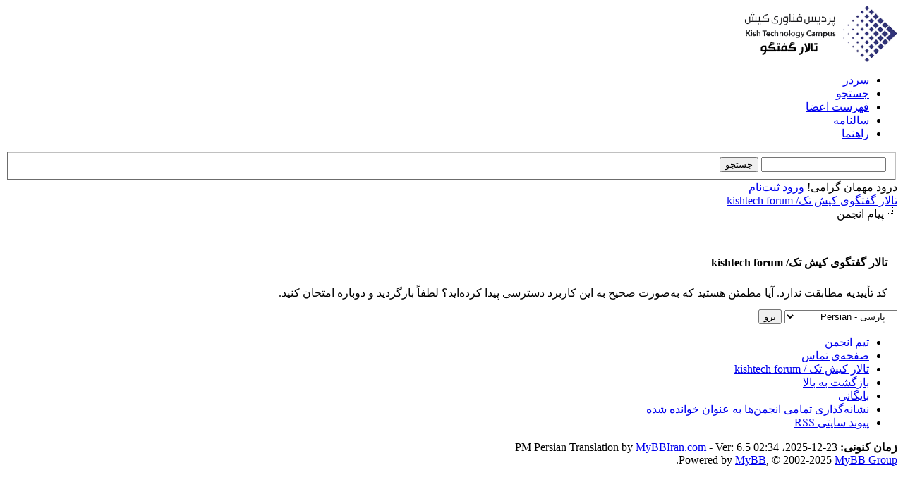

--- FILE ---
content_type: text/html; charset=UTF-8
request_url: https://forum.kishtech.ir/ratethread.php?tid=80373&rating=5&my_post_key=ba0eaa1352f3b465b5914760d5841edb
body_size: 4151
content:
<!DOCTYPE html PUBLIC "-//W3C//DTD XHTML 1.0 Transitional//EN" "http://www.w3.org/TR/xhtml1/DTD/xhtml1-transitional.dtd"><!-- start: error -->
<html xml:lang="persian" lang="persian" dir="rtl" xmlns="http://www.w3.org/1999/xhtml">
<head>
<title>تالار گفتگوی کیش تک/ kishtech forum</title>
<!-- start: headerinclude -->
<link rel="alternate" type="application/rss+xml" title="آخرین موضوع‌ها (RSS 2.0)" href="http://forum.kishtech.ir/syndication.php" />
<link rel="alternate" type="application/atom+xml" title="آخرین موضوع‌ها (Atom 1.0)" href="http://forum.kishtech.ir/syndication.php?type=atom1.0" />
<meta http-equiv="Content-Type" content="text/html; charset=UTF-8" />
<meta http-equiv="Content-Script-Type" content="text/javascript" />
<script type="text/javascript" src="http://forum.kishtech.ir/jscripts/jquery.js?ver=1823"></script>
<script type="text/javascript" src="http://forum.kishtech.ir/jscripts/jquery.plugins.min.js?ver=1821"></script>
<script type="text/javascript" src="http://forum.kishtech.ir/jscripts/general.js?ver=1827"></script>

<link type="text/css" rel="stylesheet" href="http://forum.kishtech.ir/cache/themes/theme2/global.min.css?t=1499752942" />
<link type="text/css" rel="stylesheet" href="http://forum.kishtech.ir/cache/themes/theme1/css3.min.css?t=1686134985" />

<script type="text/javascript">
<!--
	lang.unknown_error = "یک خطای ناشناخته به‌وجود آمد.";
	lang.confirm_title = "لطفاً تأیید کنید";
	lang.expcol_collapse = "[-]";
	lang.expcol_expand = "[+]";
	lang.select2_match = "یک نتیجه یافت شد. جهت انتخاب آن، لطفاً کلید Enter را فشار دهید.";
	lang.select2_matches = "{1} نتیجه یافت شد. با استفاده از کلیدهای جهت بالا و پایین، هر یک را که می‌خواهید انتخاب کنید.";
	lang.select2_nomatches = "هیچ نتیجه‌ای یافت نشد";
	lang.select2_inputtooshort_single = "لطفاً حداقل یک حرف دیگر را وارد نمایید";
	lang.select2_inputtooshort_plural = "لطفاً حداقل {1} حرف دیگر را وارد نمایید";
	lang.select2_inputtoolong_single = "لطفاً یک حرف را حذف نمایید";
	lang.select2_inputtoolong_plural = "لطفاً {1} حرف را حذف نمایید";
	lang.select2_selectiontoobig_single = "شما تنها می‌توانید یک مورد را انتخاب نمایید";
	lang.select2_selectiontoobig_plural = "شما تنها می‌توانید {1} مورد را انتخاب نمایید";
	lang.select2_loadmore = "درحال بارگذاری نتایج بیش‌تر&hellip;";
	lang.select2_searching = "درحال جستجو&hellip;";

	var templates = {
		modal: '<div class=\"modal\">\
	<div style=\"overflow-y: auto; max-height: 400px;\">\
		<table border=\"0\" cellspacing=\"0\" cellpadding=\"5\" class=\"tborder\">\
			<tr>\
				<td class=\"thead\"><strong>__title__</strong></td>\
			</tr>\
			<tr>\
				<td class=\"trow1\">__message__</td>\
			</tr>\
			<tr>\
				<td class=\"tfoot\">\
					<div style=\"text-align: center\" class=\"modal_buttons\">__buttons__</div>\
				</td>\
			</tr>\
		</table>\
	</div>\
</div>',
		modal_button: '<input type=\"submit\" class=\"button\" value=\"__title__\"/>&nbsp;'
	};

	var cookieDomain = "";
	var cookiePath = "/";
	var cookiePrefix = "";
	var cookieSecureFlag = "0";
	var deleteevent_confirm = "آیا مطمئن هستید که می‌خواهید این رویداد را حذف کنید؟";
	var removeattach_confirm = "آیا مطمئن هستید که می‌خواهید پیوست‌های انتخاب شده را از این ارسال حذف کنید؟";
	var loading_text = 'درحال بارگذاری <br />لطفاً صبر کنید&hellip;';
	var saving_changes = 'درحال ذخیره‌ی تغییرات&hellip;';
	var use_xmlhttprequest = "1";
	var my_post_key = "af878bb63ed833cc7645c744bbdbf78c";
	var rootpath = "http://forum.kishtech.ir";
	var imagepath = "http://forum.kishtech.ir/images";
  	var yes_confirm = "بله";
	var no_confirm = "خیر";
	var MyBBEditor = null;
	var spinner_image = "http://forum.kishtech.ir/images/spinner.gif";
	var spinner = "<img src='" + spinner_image +"' alt='' />";
	var modal_zindex = 9999;
// -->
</script>
<!-- end: headerinclude -->
</head>
<body>
<!-- start: header -->
<div id="container">
		<a name="top" id="top"></a>
		<div id="header">
			<div id="logo">
				<div class="wrapper">
					<a href="http://forum.kishtech.ir/index.php"><img src="http://forum.kishtech.ir/images/logo.png" alt="تالار گفتگوی کیش تک/ kishtech forum" title="تالار گفتگوی کیش تک/ kishtech forum" /></a>
					<div style="margin-top:15px;">
					<ul class="menu top_links">
						<div style="margin-Bottom:10px;">
						<!-- start: header_menu_portal -->
<li><a href="http://forum.kishtech.ir/portal.php" class="portal">سردر</a></li>
<!-- end: header_menu_portal -->
						<!-- start: header_menu_search -->
<li><a href="http://forum.kishtech.ir/search.php" class="search">جستجو</a></li>
<!-- end: header_menu_search -->
						<!-- start: header_menu_memberlist -->
<li><a href="http://forum.kishtech.ir/memberlist.php" class="memberlist">فهرست اعضا</a></li>
<!-- end: header_menu_memberlist -->
						<!-- start: header_menu_calendar -->
<li><a href="http://forum.kishtech.ir/calendar.php" class="calendar">سالنامه</a></li>
<!-- end: header_menu_calendar -->
						<li><a href="http://forum.kishtech.ir/misc.php?action=help" class="help">راهنما</a></li>
					</ul>
				</div>
			</div>
			<div id="panel">
				<div class="upper">
					<div class="wrapper">
						<!-- start: header_quicksearch -->
						<form action="http://forum.kishtech.ir/search.php">
						<fieldset id="search">
							<input name="keywords" type="text" class="textbox" />
							<input value="جستجو" type="submit" class="button" />
							<input type="hidden" name="action" value="do_search" />
							<input type="hidden" name="postthread" value="1" />
						</fieldset>
						</form>
<!-- end: header_quicksearch -->
						<!-- start: header_welcomeblock_guest -->
						<!-- Continuation of div(class="upper") as opened in the header template -->
						<span class="welcome">درود مهمان گرامی! <a href="http://forum.kishtech.ir/member.php?action=login" onclick="$('#quick_login').modal({ fadeDuration: 250, keepelement: true, zIndex: (typeof modal_zindex !== 'undefined' ? modal_zindex : 9999) }); return false;" class="login">ورود</a> <a href="http://forum.kishtech.ir/member.php?action=register" class="register">ثبت‌نام</a></span>
					</div>
				</div>
				<div class="modal" id="quick_login" style="display: none;">
					<form method="post" action="http://forum.kishtech.ir/member.php">
						<input name="action" type="hidden" value="do_login" />
						<input name="url" type="hidden" value="" />
						<input name="quick_login" type="hidden" value="1" />
						<input name="my_post_key" type="hidden" value="af878bb63ed833cc7645c744bbdbf78c" />
						<table width="100%" cellspacing="4" cellpadding="10" border="0" class="tborder">
							<tr>
								<td class="thead" colspan="2"><strong>ورود</strong></td>
							</tr>
							<!-- start: header_welcomeblock_guest_login_modal -->
<tr>
	<td class="trow1" width="25%"><strong>نام کاربری:</strong></td>
	<td class="trow1"><input name="quick_username" id="quick_login_username" type="text" value="" class="textbox initial_focus" /></td>
</tr>
<tr>
	<td class="trow2"><strong>گذرواژه‌: </strong></td>
	<td class="trow2">
		<input name="quick_password" id="quick_login_password" type="password" value="" class="textbox" /><br />
		<a href="http://forum.kishtech.ir/member.php?action=lostpw" class="lost_password">گذرواژه‌تان را فراموش کرده‌اید؟</a>
	</td>
</tr>
<tr>
	<td class="trow1">&nbsp;</td>
	<td class="trow1 remember_me">
		<input name="quick_remember" id="quick_login_remember" type="checkbox" value="yes" class="checkbox" checked="checked" />
		<label for="quick_login_remember">مرا به‌خاطر بسپار</label>
	</td>
</tr>
<tr>
	<td class="trow2" colspan="2">
		<div align="center"><input name="submit" type="submit" class="button" value="ورود" /></div>
	</td>
</tr>
<!-- end: header_welcomeblock_guest_login_modal -->
						</table>
					</form>
				</div>
				<script type="text/javascript">
					$("#quick_login input[name='url']").val($(location).attr('href'));
				</script>
<!-- end: header_welcomeblock_guest -->
					<!-- </div> in header_welcomeblock_member and header_welcomeblock_guest -->
				<!-- </div> in header_welcomeblock_member and header_welcomeblock_guest -->
			</div>
		</div>
		<div id="content">
			<div class="wrapper">
				
				
				
				
				
				
				
				<!-- start: nav -->

<div class="navigation">
<!-- start: nav_bit -->
<a href="http://forum.kishtech.ir/index.php">تالار گفتگوی کیش تک/ kishtech forum</a>
<!-- end: nav_bit --><!-- start: nav_sep_active -->
<br /><img src="http://forum.kishtech.ir/images/nav_bit.png" alt="" />
<!-- end: nav_sep_active --><!-- start: nav_bit_active -->
<span class="active">پیام انجمن</span>
<!-- end: nav_bit_active -->
</div>
<!-- end: nav -->
				<br />
<!-- end: header -->
<br />
<table border="0" cellspacing="4" cellpadding="10" class="tborder">
<tr>
<td class="thead"><span class="smalltext"><strong>تالار گفتگوی کیش تک/ kishtech forum</strong></span></td>
</tr>
<tr>
<td class="trow1">کد تأییدیه مطابقت ندارد. آیا مطمئن هستید که به‌صورت صحیح به این کاربرد دسترسی پیدا کرده‌اید؟ لطفاً بازگردید و دوباره امتحان کنید.</td>
</tr>
</table>
<!-- start: footer -->

	</div>
</div>
<div id="footer">
	<div class="upper">
		<div class="wrapper">
			<!-- start: footer_languageselect -->
<div class="language">
<form method="POST" action="/ratethread.php" id="lang_select">
	<input type="hidden" name="tid" value="80373" />
<input type="hidden" name="rating" value="5" />
<input type="hidden" name="my_post_key" value="ba0eaa1352f3b465b5914760d5841edb" />

	<input type="hidden" name="my_post_key" value="af878bb63ed833cc7645c744bbdbf78c" />
	<select name="language" onchange="MyBB.changeLanguage();">
		<optgroup label="انتخاب سریع زبان">
			<!-- start: footer_languageselect_option -->
<option value="english">&nbsp;&nbsp;&nbsp;English (American)</option>
<!-- end: footer_languageselect_option --><!-- start: footer_languageselect_option -->
<option value="persian" selected="selected">&nbsp;&nbsp;&nbsp;پارسی - Persian</option>
<!-- end: footer_languageselect_option -->
		</optgroup>
	</select>
	<!-- start: gobutton -->
<input type="submit" class="button" value="برو" />
<!-- end: gobutton -->
</form>
</div>
<!-- end: footer_languageselect -->
			
			<ul class="menu bottom_links">
				<!-- start: footer_showteamlink -->
<li><a href="showteam.php">تیم انجمن</a></li>
<!-- end: footer_showteamlink -->
				<!-- start: footer_contactus -->
<li><a href="http://kishtech.ir/?page_id=15">صفحه‌ی تماس</a></li>
<!-- end: footer_contactus -->
				<li><a href="https://forum.kishtech.ir">تالار کیش تک / kishtech forum</a></li>
				<li><a href="#top">بازگشت به بالا</a></li>
				<li><a href="http://forum.kishtech.ir/archive/index.php">بایگانی</a></li>
				<li><a href="http://forum.kishtech.ir/misc.php?action=markread">نشانه‌گذاری تمامی انجمن‌ها به عنوان خوانده شده</a></li>
				<li><a href="http://forum.kishtech.ir/misc.php?action=syndication">پیوند سایتی RSS</a></li>
			</ul>
		</div>
	</div>
	<div class="lower">
		<div class="wrapper">
			<span id="current_time"><strong>زمان کنونی: </strong> 23-12-2025، 02:34 PM </span>			 <!-- Translation By MyBBIran.com -->
			<span id="copyright">
				<!-- MyBB is free software developed and maintained by a volunteer community.
					It would be much appreciated by the MyBB Group if you left the full copyright and "powered by" notice intact,
					to show your support for MyBB.  If you choose to remove or modify the copyright below,
					you may be refused support on the MyBB Community Forums.

					This is free software, support us and we'll support you. -->
				Persian Translation by <a href="https://www.MyBBIran.com/">MyBBIran.com</a> - Ver: 6.5<br>Powered by <a href="https://mybb.com" target="_blank" rel="noopener">MyBB</a>, &copy; 2002-2025 <a href="https://mybb.com" target="_blank" rel="noopener">MyBB Group</a>.
				<!-- End powered by -->
			</span>
		</div>
	</div>
</div>
<!-- The following piece of code allows MyBB to run scheduled tasks. DO NOT REMOVE --><!-- start: task_image -->
<img src="http://forum.kishtech.ir/task.php" width="1" height="1" alt="" />
<!-- end: task_image --><!-- End task image code -->

</div>
<!-- end: footer -->
</body>
</html>
<!-- end: error -->